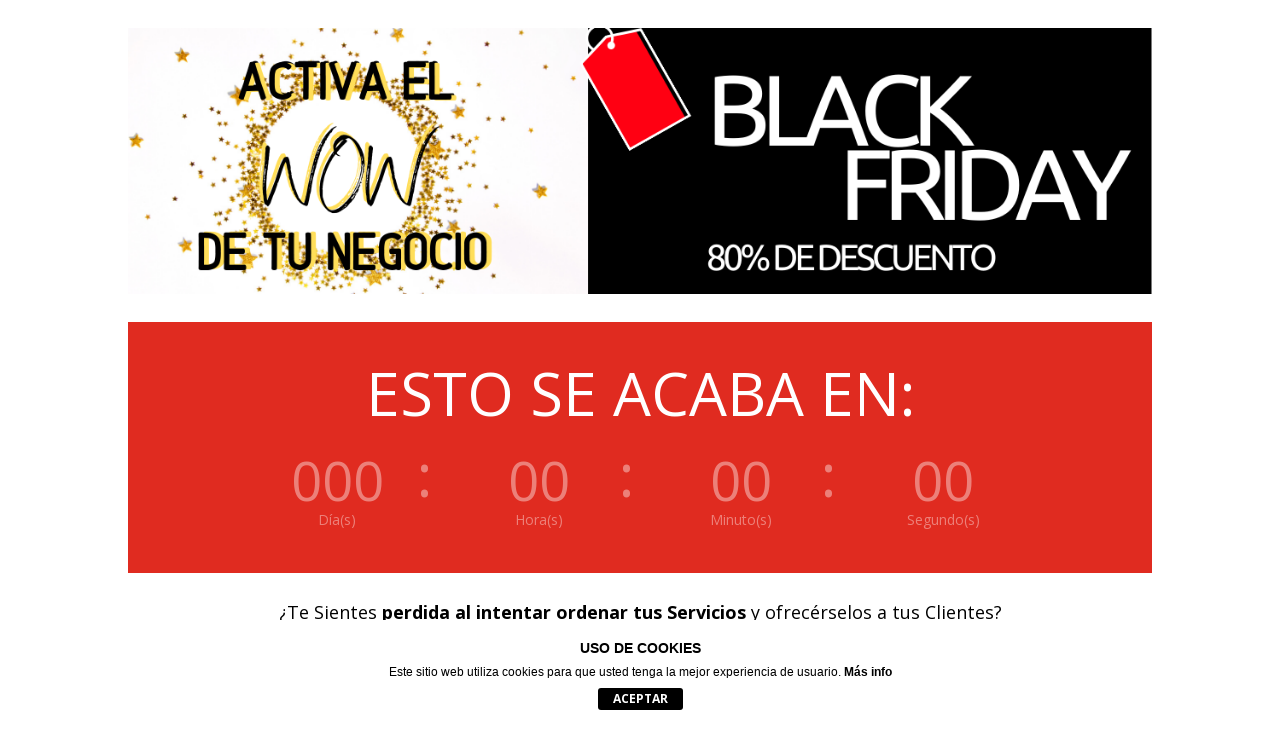

--- FILE ---
content_type: text/html; charset=UTF-8
request_url: https://player.vimeo.com/video/375300116?color=febfbe&title=0&byline=0&portrait=0
body_size: 6311
content:
<!DOCTYPE html>
<html lang="en">
<head>
  <meta charset="utf-8">
  <meta name="viewport" content="width=device-width,initial-scale=1,user-scalable=yes">
  
  <link rel="canonical" href="https://player.vimeo.com/video/375300116?h=71ea36ae27">
  <meta name="googlebot" content="noindex,indexifembedded">
  
  
  <title>black friday 2019 on Vimeo</title>
  <style>
      body, html, .player, .fallback {
          overflow: hidden;
          width: 100%;
          height: 100%;
          margin: 0;
          padding: 0;
      }
      .fallback {
          
              background-color: transparent;
          
      }
      .player.loading { opacity: 0; }
      .fallback iframe {
          position: fixed;
          left: 0;
          top: 0;
          width: 100%;
          height: 100%;
      }
  </style>
  <link rel="modulepreload" href="https://f.vimeocdn.com/p/4.46.25/js/player.module.js" crossorigin="anonymous">
  <link rel="modulepreload" href="https://f.vimeocdn.com/p/4.46.25/js/vendor.module.js" crossorigin="anonymous">
  <link rel="preload" href="https://f.vimeocdn.com/p/4.46.25/css/player.css" as="style">
</head>

<body>


<div class="vp-placeholder">
    <style>
        .vp-placeholder,
        .vp-placeholder-thumb,
        .vp-placeholder-thumb::before,
        .vp-placeholder-thumb::after {
            position: absolute;
            top: 0;
            bottom: 0;
            left: 0;
            right: 0;
        }
        .vp-placeholder {
            visibility: hidden;
            width: 100%;
            max-height: 100%;
            height: calc(720 / 1280 * 100vw);
            max-width: calc(1280 / 720 * 100vh);
            margin: auto;
        }
        .vp-placeholder-carousel {
            display: none;
            background-color: #000;
            position: absolute;
            left: 0;
            right: 0;
            bottom: -60px;
            height: 60px;
        }
    </style>

    

    
        <style>
            .vp-placeholder-thumb {
                overflow: hidden;
                width: 100%;
                max-height: 100%;
                margin: auto;
            }
            .vp-placeholder-thumb::before,
            .vp-placeholder-thumb::after {
                content: "";
                display: block;
                filter: blur(7px);
                margin: 0;
                background: url(https://i.vimeocdn.com/video/834024314-89e2db174f03ee87b528886ef279c4134562aaee5dcd18a8edfee3e8c6237666-d?mw=80&q=85) 50% 50% / contain no-repeat;
            }
            .vp-placeholder-thumb::before {
                 
                margin: -30px;
            }
        </style>
    

    <div class="vp-placeholder-thumb"></div>
    <div class="vp-placeholder-carousel"></div>
    <script>function placeholderInit(t,h,d,s,n,o){var i=t.querySelector(".vp-placeholder"),v=t.querySelector(".vp-placeholder-thumb");if(h){var p=function(){try{return window.self!==window.top}catch(a){return!0}}(),w=200,y=415,r=60;if(!p&&window.innerWidth>=w&&window.innerWidth<y){i.style.bottom=r+"px",i.style.maxHeight="calc(100vh - "+r+"px)",i.style.maxWidth="calc("+n+" / "+o+" * (100vh - "+r+"px))";var f=t.querySelector(".vp-placeholder-carousel");f.style.display="block"}}if(d){var e=new Image;e.onload=function(){var a=n/o,c=e.width/e.height;if(c<=.95*a||c>=1.05*a){var l=i.getBoundingClientRect(),g=l.right-l.left,b=l.bottom-l.top,m=window.innerWidth/g*100,x=window.innerHeight/b*100;v.style.height="calc("+e.height+" / "+e.width+" * "+m+"vw)",v.style.maxWidth="calc("+e.width+" / "+e.height+" * "+x+"vh)"}i.style.visibility="visible"},e.src=s}else i.style.visibility="visible"}
</script>
    <script>placeholderInit(document,  false ,  true , "https://i.vimeocdn.com/video/834024314-89e2db174f03ee87b528886ef279c4134562aaee5dcd18a8edfee3e8c6237666-d?mw=80\u0026q=85",  1280 ,  720 );</script>
</div>

<div id="player" class="player"></div>
<script>window.playerConfig = {"cdn_url":"https://f.vimeocdn.com","vimeo_api_url":"api.vimeo.com","request":{"files":{"dash":{"cdns":{"akfire_interconnect_quic":{"avc_url":"https://vod-adaptive-ak.vimeocdn.com/exp=1769067825~acl=%2F4176d844-896c-4c11-8f46-b4cf644ab438%2Fpsid%3De1dc8efa264c5449283a9371f72430ff26f41feabc1f14da352d67323683198f%2F%2A~hmac=62223b379d9cc6fef44e17977e46b47e15722474c43e49a14ffd9581a9bfcec5/4176d844-896c-4c11-8f46-b4cf644ab438/psid=e1dc8efa264c5449283a9371f72430ff26f41feabc1f14da352d67323683198f/v2/playlist/av/primary/playlist.json?omit=av1-hevc\u0026pathsig=8c953e4f~hmlxp5s7fMnF8T0_i-DkooFx5rVPvEXzVWMfdviuYLE\u0026r=dXM%3D\u0026rh=4jlrem","origin":"gcs","url":"https://vod-adaptive-ak.vimeocdn.com/exp=1769067825~acl=%2F4176d844-896c-4c11-8f46-b4cf644ab438%2Fpsid%3De1dc8efa264c5449283a9371f72430ff26f41feabc1f14da352d67323683198f%2F%2A~hmac=62223b379d9cc6fef44e17977e46b47e15722474c43e49a14ffd9581a9bfcec5/4176d844-896c-4c11-8f46-b4cf644ab438/psid=e1dc8efa264c5449283a9371f72430ff26f41feabc1f14da352d67323683198f/v2/playlist/av/primary/playlist.json?pathsig=8c953e4f~hmlxp5s7fMnF8T0_i-DkooFx5rVPvEXzVWMfdviuYLE\u0026r=dXM%3D\u0026rh=4jlrem"},"fastly_skyfire":{"avc_url":"https://skyfire.vimeocdn.com/1769067825-0xc21d6a6e28854627452ee5cbe85a3bb464e17d21/4176d844-896c-4c11-8f46-b4cf644ab438/psid=e1dc8efa264c5449283a9371f72430ff26f41feabc1f14da352d67323683198f/v2/playlist/av/primary/playlist.json?omit=av1-hevc\u0026pathsig=8c953e4f~hmlxp5s7fMnF8T0_i-DkooFx5rVPvEXzVWMfdviuYLE\u0026r=dXM%3D\u0026rh=4jlrem","origin":"gcs","url":"https://skyfire.vimeocdn.com/1769067825-0xc21d6a6e28854627452ee5cbe85a3bb464e17d21/4176d844-896c-4c11-8f46-b4cf644ab438/psid=e1dc8efa264c5449283a9371f72430ff26f41feabc1f14da352d67323683198f/v2/playlist/av/primary/playlist.json?pathsig=8c953e4f~hmlxp5s7fMnF8T0_i-DkooFx5rVPvEXzVWMfdviuYLE\u0026r=dXM%3D\u0026rh=4jlrem"}},"default_cdn":"akfire_interconnect_quic","separate_av":true,"streams":[{"profile":"165","id":"aa54b2aa-eb59-43fa-9925-4fd735c21b64","fps":30,"quality":"540p"},{"profile":"164","id":"cb9da67b-409e-4875-bf0d-880e131e8088","fps":30,"quality":"360p"},{"profile":"139","id":"164598e4-da4c-435a-8c25-97aec49a4aa6","fps":30,"quality":"240p"},{"profile":"174","id":"2d816fb2-bbc5-49eb-93c4-9d0b75eee0e1","fps":30,"quality":"720p"}],"streams_avc":[{"profile":"165","id":"aa54b2aa-eb59-43fa-9925-4fd735c21b64","fps":30,"quality":"540p"},{"profile":"164","id":"cb9da67b-409e-4875-bf0d-880e131e8088","fps":30,"quality":"360p"},{"profile":"139","id":"164598e4-da4c-435a-8c25-97aec49a4aa6","fps":30,"quality":"240p"},{"profile":"174","id":"2d816fb2-bbc5-49eb-93c4-9d0b75eee0e1","fps":30,"quality":"720p"}]},"hls":{"cdns":{"akfire_interconnect_quic":{"avc_url":"https://vod-adaptive-ak.vimeocdn.com/exp=1769067825~acl=%2F4176d844-896c-4c11-8f46-b4cf644ab438%2Fpsid%3De1dc8efa264c5449283a9371f72430ff26f41feabc1f14da352d67323683198f%2F%2A~hmac=62223b379d9cc6fef44e17977e46b47e15722474c43e49a14ffd9581a9bfcec5/4176d844-896c-4c11-8f46-b4cf644ab438/psid=e1dc8efa264c5449283a9371f72430ff26f41feabc1f14da352d67323683198f/v2/playlist/av/primary/playlist.m3u8?omit=av1-hevc-opus\u0026pathsig=8c953e4f~15AfHTOOwvyE7mWeNQzDxKuaois5LL3uLjAePPh4Ey8\u0026r=dXM%3D\u0026rh=4jlrem\u0026sf=fmp4","origin":"gcs","url":"https://vod-adaptive-ak.vimeocdn.com/exp=1769067825~acl=%2F4176d844-896c-4c11-8f46-b4cf644ab438%2Fpsid%3De1dc8efa264c5449283a9371f72430ff26f41feabc1f14da352d67323683198f%2F%2A~hmac=62223b379d9cc6fef44e17977e46b47e15722474c43e49a14ffd9581a9bfcec5/4176d844-896c-4c11-8f46-b4cf644ab438/psid=e1dc8efa264c5449283a9371f72430ff26f41feabc1f14da352d67323683198f/v2/playlist/av/primary/playlist.m3u8?omit=opus\u0026pathsig=8c953e4f~15AfHTOOwvyE7mWeNQzDxKuaois5LL3uLjAePPh4Ey8\u0026r=dXM%3D\u0026rh=4jlrem\u0026sf=fmp4"},"fastly_skyfire":{"avc_url":"https://skyfire.vimeocdn.com/1769067825-0xc21d6a6e28854627452ee5cbe85a3bb464e17d21/4176d844-896c-4c11-8f46-b4cf644ab438/psid=e1dc8efa264c5449283a9371f72430ff26f41feabc1f14da352d67323683198f/v2/playlist/av/primary/playlist.m3u8?omit=av1-hevc-opus\u0026pathsig=8c953e4f~15AfHTOOwvyE7mWeNQzDxKuaois5LL3uLjAePPh4Ey8\u0026r=dXM%3D\u0026rh=4jlrem\u0026sf=fmp4","origin":"gcs","url":"https://skyfire.vimeocdn.com/1769067825-0xc21d6a6e28854627452ee5cbe85a3bb464e17d21/4176d844-896c-4c11-8f46-b4cf644ab438/psid=e1dc8efa264c5449283a9371f72430ff26f41feabc1f14da352d67323683198f/v2/playlist/av/primary/playlist.m3u8?omit=opus\u0026pathsig=8c953e4f~15AfHTOOwvyE7mWeNQzDxKuaois5LL3uLjAePPh4Ey8\u0026r=dXM%3D\u0026rh=4jlrem\u0026sf=fmp4"}},"default_cdn":"akfire_interconnect_quic","separate_av":true}},"file_codecs":{"av1":[],"avc":["aa54b2aa-eb59-43fa-9925-4fd735c21b64","cb9da67b-409e-4875-bf0d-880e131e8088","164598e4-da4c-435a-8c25-97aec49a4aa6","2d816fb2-bbc5-49eb-93c4-9d0b75eee0e1"],"hevc":{"dvh1":[],"hdr":[],"sdr":[]}},"lang":"en","referrer":"https://melissamanco.com/pack-activa-el-wow-de-tu-negocio/","cookie_domain":".vimeo.com","signature":"fd9a321e3448f721637aee4eb4f75aa0","timestamp":1769064225,"expires":3600,"thumb_preview":{"url":"https://videoapi-sprites.vimeocdn.com/video-sprites/image/1cd27f8d-747e-435e-b24f-54cdb35c91a9.0.jpeg?ClientID=sulu\u0026Expires=1769067825\u0026Signature=a7ec9c689d889a1724efa331056100231852600a","height":2880,"width":4260,"frame_height":240,"frame_width":426,"columns":10,"frames":120},"currency":"USD","session":"6de8722c283d1ddd227f8dfdc66bf35177dacc721769064225","cookie":{"volume":1,"quality":null,"hd":0,"captions":null,"transcript":null,"captions_styles":{"color":null,"fontSize":null,"fontFamily":null,"fontOpacity":null,"bgOpacity":null,"windowColor":null,"windowOpacity":null,"bgColor":null,"edgeStyle":null},"audio_language":null,"audio_kind":null,"qoe_survey_vote":0},"build":{"backend":"31e9776","js":"4.46.25"},"urls":{"js":"https://f.vimeocdn.com/p/4.46.25/js/player.js","js_base":"https://f.vimeocdn.com/p/4.46.25/js","js_module":"https://f.vimeocdn.com/p/4.46.25/js/player.module.js","js_vendor_module":"https://f.vimeocdn.com/p/4.46.25/js/vendor.module.js","locales_js":{"de-DE":"https://f.vimeocdn.com/p/4.46.25/js/player.de-DE.js","en":"https://f.vimeocdn.com/p/4.46.25/js/player.js","es":"https://f.vimeocdn.com/p/4.46.25/js/player.es.js","fr-FR":"https://f.vimeocdn.com/p/4.46.25/js/player.fr-FR.js","ja-JP":"https://f.vimeocdn.com/p/4.46.25/js/player.ja-JP.js","ko-KR":"https://f.vimeocdn.com/p/4.46.25/js/player.ko-KR.js","pt-BR":"https://f.vimeocdn.com/p/4.46.25/js/player.pt-BR.js","zh-CN":"https://f.vimeocdn.com/p/4.46.25/js/player.zh-CN.js"},"ambisonics_js":"https://f.vimeocdn.com/p/external/ambisonics.min.js","barebone_js":"https://f.vimeocdn.com/p/4.46.25/js/barebone.js","chromeless_js":"https://f.vimeocdn.com/p/4.46.25/js/chromeless.js","three_js":"https://f.vimeocdn.com/p/external/three.rvimeo.min.js","vuid_js":"https://f.vimeocdn.com/js_opt/modules/utils/vuid.min.js","hive_sdk":"https://f.vimeocdn.com/p/external/hive-sdk.js","hive_interceptor":"https://f.vimeocdn.com/p/external/hive-interceptor.js","proxy":"https://player.vimeo.com/static/proxy.html","css":"https://f.vimeocdn.com/p/4.46.25/css/player.css","chromeless_css":"https://f.vimeocdn.com/p/4.46.25/css/chromeless.css","fresnel":"https://arclight.vimeo.com/add/player-stats","player_telemetry_url":"https://arclight.vimeo.com/player-events","telemetry_base":"https://lensflare.vimeo.com"},"flags":{"plays":1,"dnt":0,"autohide_controls":0,"preload_video":"metadata_on_hover","qoe_survey_forced":0,"ai_widget":0,"ecdn_delta_updates":0,"disable_mms":0,"check_clip_skipping_forward":0},"country":"US","client":{"ip":"3.128.199.41"},"ab_tests":{"cross_origin_texttracks":{"group":"variant","track":false,"data":null}},"atid":"3284048932.1769064225","ai_widget_signature":"c139d44671dc300f9519410ceae64c7cdd2fcf4c252a606d64f3b510c6cd9412_1769067825","config_refresh_url":"https://player.vimeo.com/video/375300116/config/request?atid=3284048932.1769064225\u0026expires=3600\u0026referrer=https%3A%2F%2Fmelissamanco.com%2Fpack-activa-el-wow-de-tu-negocio%2F\u0026session=6de8722c283d1ddd227f8dfdc66bf35177dacc721769064225\u0026signature=fd9a321e3448f721637aee4eb4f75aa0\u0026time=1769064225\u0026v=1"},"player_url":"player.vimeo.com","video":{"id":375300116,"title":"black friday 2019","width":1280,"height":720,"duration":105,"url":"","share_url":"https://vimeo.com/375300116/71ea36ae27","embed_code":"\u003ciframe title=\"vimeo-player\" src=\"https://player.vimeo.com/video/375300116?h=71ea36ae27\" width=\"640\" height=\"360\" frameborder=\"0\" referrerpolicy=\"strict-origin-when-cross-origin\" allow=\"autoplay; fullscreen; picture-in-picture; clipboard-write; encrypted-media; web-share\"   allowfullscreen\u003e\u003c/iframe\u003e","default_to_hd":0,"privacy":"unlisted","embed_permission":"whitelist","thumbnail_url":"https://i.vimeocdn.com/video/834024314-89e2db174f03ee87b528886ef279c4134562aaee5dcd18a8edfee3e8c6237666-d","owner":{"id":92792281,"name":"Melissa Manco Coach","img":"https://i.vimeocdn.com/portrait/122636503_60x60?sig=ec25445389d1351edf28beb087e076d6719d728b6680c045f96621caf205162f\u0026v=1\u0026region=us","img_2x":"https://i.vimeocdn.com/portrait/122636503_60x60?sig=ec25445389d1351edf28beb087e076d6719d728b6680c045f96621caf205162f\u0026v=1\u0026region=us","url":"https://vimeo.com/user92792281","account_type":"pro"},"spatial":0,"live_event":null,"version":{"current":null,"available":[{"id":693641918,"file_id":1564477472,"is_current":true}]},"unlisted_hash":"71ea36ae27","rating":{"id":6},"fps":30,"bypass_token":"eyJ0eXAiOiJKV1QiLCJhbGciOiJIUzI1NiJ9.eyJjbGlwX2lkIjozNzUzMDAxMTYsImV4cCI6MTc2OTA2Nzg0MH0.6yE4PWM69ALS1bzTc0kMt-Al-2HM9uDfIZTDHP6IyPY","channel_layout":"stereo","ai":0,"locale":""},"user":{"id":0,"team_id":0,"team_origin_user_id":0,"account_type":"none","liked":0,"watch_later":0,"owner":0,"mod":0,"logged_in":0,"private_mode_enabled":0,"vimeo_api_client_token":"eyJhbGciOiJIUzI1NiIsInR5cCI6IkpXVCJ9.eyJzZXNzaW9uX2lkIjoiNmRlODcyMmMyODNkMWRkZDIyN2Y4ZGZkYzY2YmYzNTE3N2RhY2M3MjE3NjkwNjQyMjUiLCJleHAiOjE3NjkwNjc4MjUsImFwcF9pZCI6MTE4MzU5LCJzY29wZXMiOiJwdWJsaWMgc3RhdHMifQ.LAF6f6yMmz-NPjxv3APJjofY1NaQxJ_RB3rOcZ-GqB4"},"view":1,"vimeo_url":"vimeo.com","embed":{"audio_track":"","autoplay":0,"autopause":1,"dnt":0,"editor":0,"keyboard":1,"log_plays":1,"loop":0,"muted":0,"on_site":0,"texttrack":"","transparent":1,"outro":"videos","playsinline":1,"quality":null,"player_id":"","api":null,"app_id":"","color":"febfbe","color_one":"000000","color_two":"febfbe","color_three":"ffffff","color_four":"000000","context":"embed.main","settings":{"auto_pip":1,"badge":0,"byline":0,"collections":0,"color":1,"force_color_one":0,"force_color_two":1,"force_color_three":0,"force_color_four":0,"embed":0,"fullscreen":1,"like":0,"logo":0,"playbar":1,"portrait":0,"pip":1,"share":0,"spatial_compass":0,"spatial_label":0,"speed":0,"title":0,"volume":1,"watch_later":0,"watch_full_video":1,"controls":1,"airplay":1,"audio_tracks":1,"chapters":1,"chromecast":1,"cc":1,"transcript":1,"quality":1,"play_button_position":0,"ask_ai":0,"skipping_forward":1,"debug_payload_collection_policy":"default"},"create_interactive":{"has_create_interactive":false,"viddata_url":""},"min_quality":null,"max_quality":null,"initial_quality":null,"prefer_mms":1}}</script>
<script>const fullscreenSupported="exitFullscreen"in document||"webkitExitFullscreen"in document||"webkitCancelFullScreen"in document||"mozCancelFullScreen"in document||"msExitFullscreen"in document||"webkitEnterFullScreen"in document.createElement("video");var isIE=checkIE(window.navigator.userAgent),incompatibleBrowser=!fullscreenSupported||isIE;window.noModuleLoading=!1,window.dynamicImportSupported=!1,window.cssLayersSupported=typeof CSSLayerBlockRule<"u",window.isInIFrame=function(){try{return window.self!==window.top}catch(e){return!0}}(),!window.isInIFrame&&/twitter/i.test(navigator.userAgent)&&window.playerConfig.video.url&&(window.location=window.playerConfig.video.url),window.playerConfig.request.lang&&document.documentElement.setAttribute("lang",window.playerConfig.request.lang),window.loadScript=function(e){var n=document.getElementsByTagName("script")[0];n&&n.parentNode?n.parentNode.insertBefore(e,n):document.head.appendChild(e)},window.loadVUID=function(){if(!window.playerConfig.request.flags.dnt&&!window.playerConfig.embed.dnt){window._vuid=[["pid",window.playerConfig.request.session]];var e=document.createElement("script");e.async=!0,e.src=window.playerConfig.request.urls.vuid_js,window.loadScript(e)}},window.loadCSS=function(e,n){var i={cssDone:!1,startTime:new Date().getTime(),link:e.createElement("link")};return i.link.rel="stylesheet",i.link.href=n,e.getElementsByTagName("head")[0].appendChild(i.link),i.link.onload=function(){i.cssDone=!0},i},window.loadLegacyJS=function(e,n){if(incompatibleBrowser){var i=e.querySelector(".vp-placeholder");i&&i.parentNode&&i.parentNode.removeChild(i);let a=`/video/${window.playerConfig.video.id}/fallback`;window.playerConfig.request.referrer&&(a+=`?referrer=${window.playerConfig.request.referrer}`),n.innerHTML=`<div class="fallback"><iframe title="unsupported message" src="${a}" frameborder="0"></iframe></div>`}else{n.className="player loading";var t=window.loadCSS(e,window.playerConfig.request.urls.css),r=e.createElement("script"),o=!1;r.src=window.playerConfig.request.urls.js,window.loadScript(r),r["onreadystatechange"in r?"onreadystatechange":"onload"]=function(){!o&&(!this.readyState||this.readyState==="loaded"||this.readyState==="complete")&&(o=!0,playerObject=new VimeoPlayer(n,window.playerConfig,t.cssDone||{link:t.link,startTime:t.startTime}))},window.loadVUID()}};function checkIE(e){e=e&&e.toLowerCase?e.toLowerCase():"";function n(r){return r=r.toLowerCase(),new RegExp(r).test(e);return browserRegEx}var i=n("msie")?parseFloat(e.replace(/^.*msie (\d+).*$/,"$1")):!1,t=n("trident")?parseFloat(e.replace(/^.*trident\/(\d+)\.(\d+).*$/,"$1.$2"))+4:!1;return i||t}
</script>
<script nomodule>
  window.noModuleLoading = true;
  var playerEl = document.getElementById('player');
  window.loadLegacyJS(document, playerEl);
</script>
<script type="module">try{import("").catch(()=>{})}catch(t){}window.dynamicImportSupported=!0;
</script>
<script type="module">if(!window.dynamicImportSupported||!window.cssLayersSupported){if(!window.noModuleLoading){window.noModuleLoading=!0;var playerEl=document.getElementById("player");window.loadLegacyJS(document,playerEl)}var moduleScriptLoader=document.getElementById("js-module-block");moduleScriptLoader&&moduleScriptLoader.parentElement.removeChild(moduleScriptLoader)}
</script>
<script type="module" id="js-module-block">if(!window.noModuleLoading&&window.dynamicImportSupported&&window.cssLayersSupported){const n=document.getElementById("player"),e=window.loadCSS(document,window.playerConfig.request.urls.css);import(window.playerConfig.request.urls.js_module).then(function(o){new o.VimeoPlayer(n,window.playerConfig,e.cssDone||{link:e.link,startTime:e.startTime}),window.loadVUID()}).catch(function(o){throw/TypeError:[A-z ]+import[A-z ]+module/gi.test(o)&&window.loadLegacyJS(document,n),o})}
</script>

<script type="application/ld+json">{"embedUrl":"https://player.vimeo.com/video/375300116?h=71ea36ae27","thumbnailUrl":"https://i.vimeocdn.com/video/834024314-89e2db174f03ee87b528886ef279c4134562aaee5dcd18a8edfee3e8c6237666-d?f=webp","name":"black friday 2019","description":"This is \"black friday 2019\" by \"Melissa Manco Coach\" on Vimeo, the home for high quality videos and the people who love them.","duration":"PT105S","uploadDate":"2019-11-24T19:00:17-05:00","@context":"https://schema.org/","@type":"VideoObject"}</script>

</body>
</html>


--- FILE ---
content_type: text/css
request_url: https://melissamanco.com/wp-content/plugins/convertkit/resources/frontend/css/broadcasts.css?ver=2.7.3
body_size: 578
content:
.convertkit-broadcasts.has-background,
.editor-styles-wrapper .convertkit-broadcasts.has-background {
	padding: 20px;
}
.convertkit-broadcasts.convertkit-broadcasts-loading,
.editor-styles-wrapper .convertkit-broadcasts.convertkit-broadcasts-loading {
	background-color: #e3e3e3 !important;
	background-image: url(../images/spinner.gif);
	background-position: center;
	background-repeat: no-repeat;
}
.convertkit-broadcasts-list,
.editor-styles-wrapper .convertkit-broadcasts-list,
.convertkit-broadcasts-pagination,
.editor-styles-wrapper .convertkit-broadcasts-pagination {
	list-style: none;
	margin: 0;
	padding: 0;
}

/**
 * List View
 */
.convertkit-broadcasts-list li {
	display: grid;
	grid-template-areas:
		"date title"
		"image text";
	grid-template-columns: 150px auto;
	grid-column-gap: 20px;
}
@media screen and (max-width: 478px) {
	.convertkit-broadcasts-list li {
		grid-template-areas:
			"image image"
			"date date"
			"title title"
			"text text";
		grid-row-gap: 10px;
	}
}

/**
 * Grid View.
 */
.convertkit-broadcasts[data-display-grid="1"] .convertkit-broadcasts-list {
	display: grid;
	grid-template-columns: repeat(3, 1fr);
	grid-column-gap: 20px;
	grid-row-gap: 20px;
	align-items: start;
}
.convertkit-broadcasts[data-display-grid="1"] .convertkit-broadcasts-list li {
	grid-template-areas:
		"image"
		"date"
		"title"
		"text";
	grid-template-columns: none;
	grid-row-gap: 10px;
}
.convertkit-broadcasts[data-display-grid="1"] .convertkit-broadcasts-list li .convertkit-broadcast-read-more {
	margin: 10px 0 0 0;
}
@media screen and (max-width: 768px) {
	.convertkit-broadcasts[data-display-grid="1"] .convertkit-broadcasts-list {
		grid-template-columns: repeat(2, 1fr);
	}
}
@media screen and (max-width: 478px) {
	.convertkit-broadcasts[data-display-grid="1"] .convertkit-broadcasts-list {
		grid-template-columns: repeat(1, 1fr);
	}
}

/**
 * Broadcast Item
 */
.convertkit-broadcasts-list li {
	list-style: none;
	margin: 0;
	padding: 5px 0;
}
.convertkit-broadcasts-list li time {
	display: inline-block;
	grid-area: date;
}
.convertkit-broadcasts-list li .convertkit-broadcast-title {
	display: inline-block;
	grid-area: title;
}
.convertkit-broadcasts-list li .convertkit-broadcast-image {
	display: inline-block;
	grid-area: image;
}
.convertkit-broadcasts-list li .convertkit-broadcast-image img {
	max-width: 100%;
	height: auto;
}
.convertkit-broadcasts-list li .convertkit-broadcast-text {
	display: inline-block;
	grid-area: text;
	font-size: 16px;
}
.convertkit-broadcasts-list li .convertkit-broadcast-read-more {
	display: block;
}
@media screen and (max-width: 478px) {
	.convertkit-broadcasts[data-display-image="1"] .convertkit-broadcasts-list li {
		margin: 0 0 20px 0;
	}
}

/**
 * Pagination
 */
.convertkit-broadcasts-pagination {
	display: grid;
	grid-template-areas: "prev next";
	grid-template-columns: repeat(2, 1fr);
	grid-column-gap: 20px;
	padding: 20px 0 0 0;
}
.convertkit-broadcasts-pagination li {
	list-style: none;
	margin: 0;
}
.convertkit-broadcasts-pagination li.convertkit-broadcasts-pagination-prev {
	grid-area: prev;
	text-align: left;
}
.convertkit-broadcasts-pagination li.convertkit-broadcasts-pagination-next {
	grid-area: next;
	text-align: right;
}

/**
 * Replicates CSS styles provided by block themes for older non-block themes
 * that may not include these definitions, resulting in incorrect spacing.
 */
.convertkit-broadcasts {
	margin-bottom: 20px;
}
@media only screen and (min-width: 482px) {
	.convertkit-broadcasts {
		margin-bottom: 30px;
	}
}

--- FILE ---
content_type: text/plain
request_url: https://www.google-analytics.com/j/collect?v=1&_v=j102&a=662845228&t=pageview&_s=1&dl=https%3A%2F%2Fmelissamanco.com%2Fpack-activa-el-wow-de-tu-negocio%2F&ul=en-us%40posix&dt=pack%20activa%20el%20wow%20de%20tu%20negocio%20-%20Fuentes%20de%20ingresos%20online%20para%20mujeres%20emprendedoras&sr=1280x720&vp=1280x720&_u=IEBAAEABAAAAACAAI~&jid=633149572&gjid=1813689307&cid=2055032964.1769064225&tid=UA-123773338-1&_gid=1209350088.1769064225&_r=1&_slc=1&z=451445616
body_size: -451
content:
2,cG-K1JKVX3B69